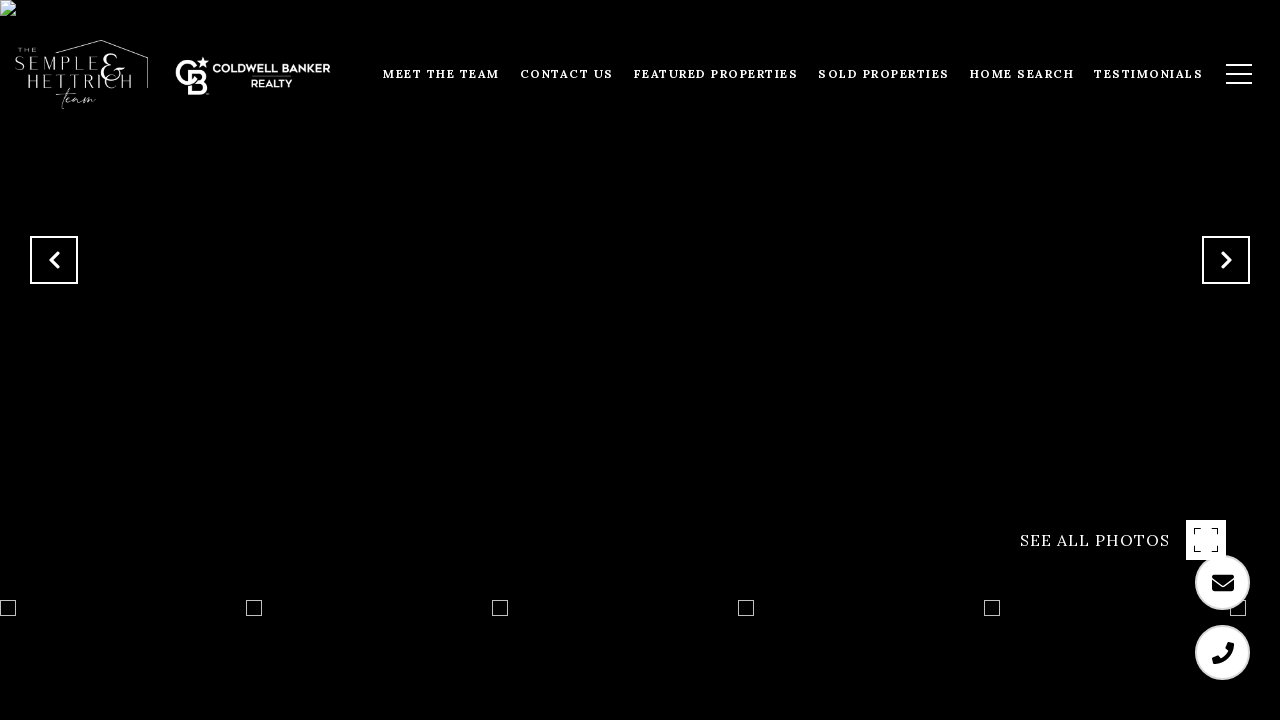

--- FILE ---
content_type: text/html
request_url: https://semplehettrichteam.com/modals.html
body_size: 3985
content:
    <style>
        #modal-9ccb5aca-e65a-48d4-bede-2735163e15ef .close{display:none;}#modal-9ccb5aca-e65a-48d4-bede-2735163e15ef .modal-content{height:100%;padding:80px 70px;}@media (max-width: 768px){#modal-9ccb5aca-e65a-48d4-bede-2735163e15ef .modal-content{padding:24px;}}#modal-9ccb5aca-e65a-48d4-bede-2735163e15ef .modal-content .popup-modal__close{display:block;}#modal-9ccb5aca-e65a-48d4-bede-2735163e15ef .popup-modal{width:100%;width:-webkit-fit-content;width:-moz-fit-content;width:fit-content;max-width:100%;margin-left:auto;margin-right:auto;position:relative;}#modal-9ccb5aca-e65a-48d4-bede-2735163e15ef .popup-modal__close{position:absolute;right:5px;top:5px;z-index:10;background-color:transparent;border:none;width:40px;height:40px;cursor:pointer;opacity:0.2;display:none;color:inherit;}#modal-9ccb5aca-e65a-48d4-bede-2735163e15ef .popup-modal__close:before,#modal-9ccb5aca-e65a-48d4-bede-2735163e15ef .popup-modal__close:after{display:block;content:'';position:absolute;width:20px;height:2px;background-color:currentColor;left:50%;top:50%;}#modal-9ccb5aca-e65a-48d4-bede-2735163e15ef .popup-modal__close:before{-webkit-transform:translate(-50%, -50%) rotate(45deg);-moz-transform:translate(-50%, -50%) rotate(45deg);-ms-transform:translate(-50%, -50%) rotate(45deg);transform:translate(-50%, -50%) rotate(45deg);}#modal-9ccb5aca-e65a-48d4-bede-2735163e15ef .popup-modal__close:after{-webkit-transform:translate(-50%, -50%) rotate(-45deg);-moz-transform:translate(-50%, -50%) rotate(-45deg);-ms-transform:translate(-50%, -50%) rotate(-45deg);transform:translate(-50%, -50%) rotate(-45deg);}#modal-9ccb5aca-e65a-48d4-bede-2735163e15ef .popup-modal__form{width:100%;margin-bottom:0;max-height:100%;overflow-y:auto;}#modal-9ccb5aca-e65a-48d4-bede-2735163e15ef .popup-modal__form-group{margin-bottom:0;max-width:420px;margin-left:auto;margin-right:auto;}#modal-9ccb5aca-e65a-48d4-bede-2735163e15ef .popup-modal__form-field{margin-bottom:16px;}#modal-9ccb5aca-e65a-48d4-bede-2735163e15ef .popup-modal__form-field:last-of-type{margin-bottom:24px;}#modal-9ccb5aca-e65a-48d4-bede-2735163e15ef .popup-modal__input{width:100%;background-color:#fff;}#modal-9ccb5aca-e65a-48d4-bede-2735163e15ef .popup-modal__wrap{position:relative;text-align:center;width:860px;max-width:100%;padding:80px;margin:0 auto;display:-webkit-box;display:-webkit-flex;display:-ms-flexbox;display:flex;-webkit-flex-direction:column;-ms-flex-direction:column;flex-direction:column;-webkit-align-items:center;-webkit-box-align:center;-ms-flex-align:center;align-items:center;-webkit-box-pack:center;-ms-flex-pack:center;-webkit-justify-content:center;justify-content:center;background-color:#fff;height:100%;}@media (max-width: 768px){#modal-9ccb5aca-e65a-48d4-bede-2735163e15ef .popup-modal__wrap{padding:24px;}}#modal-9ccb5aca-e65a-48d4-bede-2735163e15ef .popup-modal .first-section{width:100%;}#modal-9ccb5aca-e65a-48d4-bede-2735163e15ef .popup-modal .second-section{display:none;width:100%;}#modal-9ccb5aca-e65a-48d4-bede-2735163e15ef .popup-modal .thank-you{display:none;width:100%;}#modal-9ccb5aca-e65a-48d4-bede-2735163e15ef .popup-modal .success .thank-you{display:block;}#modal-9ccb5aca-e65a-48d4-bede-2735163e15ef .popup-modal .success .second-section{display:none!important;}#modal-9ccb5aca-e65a-48d4-bede-2735163e15ef .lp-h-pot{height:0;width:0;}#modal-9ccb5aca-e65a-48d4-bede-2735163e15ef .lp-text--subtitle{margin-left:auto;margin-right:auto;}
    </style>
    <script type="text/javascript">
        window.luxuryPresence._modalIncludes = {"modals":[{"modalId":"9ccb5aca-e65a-48d4-bede-2735163e15ef","websiteId":"a569dbc9-7ccc-411f-875e-e9ee1365eea8","templateId":null,"elementId":"4bc7f679-3847-497c-8461-a573e44c7729","name":"CTA Sign Up Modal","displayOrder":0,"formValues":{"title":"Are you interested in buying a home?","subheader":"FIND YOUR DREAM HOME.","form-title":"Fill up and find your dream home.","backgroundType":{"bgType":"SOLID","bgColor":"#ffffff","bgImage":"https://media-production.lp-cdn.com/media/06c22890-8174-4f2a-b514-7267044cf387","bgVideo":"https://luxuryp.s3.amazonaws.com/video/4ktguf3j1dfhigo4eboe9uaor.mp4","opacity":0,"fontColor":"#000000","overlayColor":"rgba(0, 0, 0, 0)","bgVideoPoster":null},"secondaryButton":{"id":"6","path":"/home-search/listings","show":true,"type":"LINK","email":"","phone":"","style":"button-style-1","content":"SEARCH"},"success-message":"Thank you!","firstButtonStyle":"button-style-1","submitButtonStyle":null,"success-description":"","RedirectAfterFormSubmissionURL":"https://semplehettrichteam.com/home-search/listings"},"customHtmlMarkdown":null,"customCss":null,"sourceResource":null,"sourceVariables":{},"pageSpecific":false,"trigger":null,"backgroundColor":"rgba(0,0,0,.92)","colorSettings":null,"timerDelay":0,"lastUpdatingUserId":"862df6dc-25f7-410c-8e3b-3983657ec2f8","lastUpdateHash":"180b7f33-85d9-516a-88c8-55f24e5c4572","createdAt":"2023-02-01T23:01:26.424Z","updatedAt":"2025-01-07T17:45:39.016Z","mediaMap":{},"created_at":"2023-02-01T23:01:26.424Z","updated_at":"2025-01-07T17:45:39.016Z","deleted_at":null,"pages":[]}]};

        const {loadJs, loadCss, jsLibsMap} = window.luxuryPresence.libs;

        const enabledLibsMap = {
            enableParollerJs: 'paroller',
            enableIonRangeSlider: 'ionRangeSlider',
            enableSplide: 'splide',
            enableWowJs: 'wow',
            enableJquery: 'jquery',
            enableSlickJs: 'slick',
        };
        const requiredLibs = [];
                requiredLibs.push(enabledLibsMap['enableWowJs']);
                requiredLibs.push(enabledLibsMap['enableSlickJs']);
                requiredLibs.push(enabledLibsMap['enableParollerJs']);
                requiredLibs.push(enabledLibsMap['enableIonRangeSlider']);
                requiredLibs.push(enabledLibsMap['enableJquery']);
                requiredLibs.push(enabledLibsMap['enableSplide']);

        const loadScriptAsync = (url) => {
            return new Promise((resolve, reject) => {
                loadJs(url, resolve);
            });
        };

        const loadDependencies = async (libs) => {
            for (const lib of libs) {
                const libConfig = jsLibsMap[lib];
                if (libConfig && !libConfig.isLoaded) {

                    if (libConfig.requires) {
                        await loadDependencies(libConfig.requires);
                    }

                    await loadScriptAsync(libConfig.jsSrc);
                    if (libConfig.cssSrc) {
                        loadCss(libConfig.cssSrc);
                    }

                    libConfig.isLoaded = true;
                }
            }
        };


        const initializeModalScripts = () => {
                try {
(function init(sectionDomId) {
  const section = $(`#${sectionDomId}`);
  const nextButton = section.find('.js-next-btn');
  const formGroup = section.find('.js-form-group');
  const firstSection = section.find('.js-first-section');
  const submitButton = section.find('.js-submit-btn');
  nextButton.click(event => {
    firstSection.css({
      "display": "none"
    });
    formGroup.css({
      "display": "block"
    });
  });
  section.find('.popup-modal').on('click', function (e) {
    e.stopPropagation();
    return;
  });
  section.on('click', function () {
    window.lpUI.hideModal(sectionDomId);
  });
  $('#' + sectionDomId).on('lpui-show', function () {
    window.lpUI.requestScrollLock(sectionDomId);
  });
  function setHttp(link) {
    if (link.search(/^http[s]?\:\/\/|\//) == -1) {
      link = 'http://' + link;
    }
    return link;
  }
  $("#" + sectionDomId + " form").on("reset", function () {
    const redirectLink = $('#' + sectionDomId + ' .redirect-link');
    if (redirectLink.length) {
      const rawHref = redirectLink.attr('href');
      redirectLink.attr('href', setHttp(rawHref));
      redirectLink[0].click();
    }
  });
})('modal-9ccb5aca-e65a-48d4-bede-2735163e15ef', 'undefined');
} catch(e) {
console.log(e);
}
        };

        // Dynamically load all required libraries and execute modal scripts
        (async () => {
            try {
                await loadDependencies(requiredLibs);
                initializeModalScripts();
            } catch (error) {
                console.error("Error loading libraries: ", error);
            }
        })();
    </script>
        <div id="modal-9ccb5aca-e65a-48d4-bede-2735163e15ef" class="modal "
            data-el-id="4bc7f679-3847-497c-8461-a573e44c7729"
            style="background-color: rgba(0,0,0,.92);"
            >
            <div class="modal-content">
                
        <div class="popup-modal redesign">
          <button class="popup-modal__close close"></button>
            <div class="solid-subsection popup-modal__wrap" style="color: #000000; background-color: #ffffff;">
                  
                  <form class="popup-modal__form" data-type="contact-form">
                    
                    <div class="first-section js-first-section">
                
                      <div class="lp-title-group">
                        <h2 class="lp-h2">Are you interested in buying a home?</h2>
                        <div class="lp-h4 lp-text--subtitle lp-pre-line">FIND YOUR DREAM HOME.</div>
                      </div>
                  
                      <button type="button" class="lp-btn lp-btn--dark lp-btn--outline lp-btn--mob-full-width js-next-btn button-style-1">Next</button>
                    </div>
                    
                    <div class="second-section js-form-group">
                      <div class="lp-title-group">
                        <h4 class="lp-h4 lp-pre-line">Fill up and find your dream home.</h4>
                      </div>
                      
                      <div action="" class="popup-modal__form-group" >
                        <div class="popup-modal__form-field">
                          <input class="lp-input lp-input--dark popup-modal__input" type="text" placeholder="Full Name" id="mp-name" name="name" required>
                        </div>
                      
                        <input id="mp-middleName" name="middleName" value="" autocomplete="off" tabindex="-1" class="lp-h-pot">
                    
                        <div class="popup-modal__form-field">
                          <input  class="lp-input lp-input--dark popup-modal__input"  
                            id="mp-email" name="email" type="email" placeholder="Email" 
                            required pattern="[a-zA-Z0-9.!#$%&amp;’*+/=?^_`{|}~-]+@[a-zA-Z0-9-]+(?:\.[a-zA-Z0-9-]+)+">
                            
                        </div>
                      
                        <div class="popup-modal__form-field">
                          <input  class="lp-input lp-input--dark popup-modal__input"  type="tel" 
                            placeholder="Phone" id="mp-phone" name="phone" required>
                            
                          <input type="hidden" name="source" value="CONTACT_INQUIRY"> 
                        </div>
                
                        <div class="lp-disclaimer">  <label style='display: none;' for='-termsAccepted'>Opt In/Disclaimer Consent:</label>
                  <label class='lp-tcr-content'>
                    <span class='lp-tcr-checkbox'>
                      <input
                        type='checkbox'
                        id='-termsAccepted'
                        name='termsAccepted'
                        oninvalid="this.setCustomValidity('Please accept the terms and conditions')"
                        oninput="this.setCustomValidity('')"
                        required
                      /></span>
                    <span class='lp-tcr-message'>
                      
                        I agree to be contacted by
                        The Semple Hettrich Team
                        via call, email, and text for real estate services. To opt out, you can reply 'stop' at any time or reply 'help' for assistance. 
                        You can also click the unsubscribe link in the emails. Message and data rates may apply. Message frequency may vary.
                        <a href='/terms-and-conditions' target='_blank'>Privacy Policy</a>.
                    </span>
                  </label>
                </div>
                        
                        <button class="lp-btn lp-btn--dark lp-btn--outline lp-btn--mob-full-width js-submit-btn " type="submit">Submit</button>
                        
                      </div>
                    </div>
                
                    <div class="thank-you">
                      
                      <div class="lp-title-group">
                        <h2 class="lp-h2">Thank you!</h2>
                        
                      </div>
                      
                
                              <a
                                  href="/home-search/listings"
                                  
                                  class="lp-btn lp-btn--dark lp-btn--outline lp-btn--mob-full-width  button-style-1"
                                  
                                  
                                  
                                  
                                  
                                  >
                                          SEARCH
                                  </a>
                    </div>
                    
                  </form>
                  <a href="https://semplehettrichteam.com/home-search/listings" target="_self" class="lp-h-pot redirect-link">link</a>
                
            </div>
        </div>
            </div>
            <button class="close lp-close" type="button" aria-label="close modal">
                <span class="lp-close-icon" aria-hidden="true"></span>
            </button>
        </div><script>(function(){function c(){var b=a.contentDocument||a.contentWindow.document;if(b){var d=b.createElement('script');d.innerHTML="window.__CF$cv$params={r:'9c0574ce4994a140',t:'MTc2ODgxNjUyNC4wMDAwMDA='};var a=document.createElement('script');a.nonce='';a.src='/cdn-cgi/challenge-platform/scripts/jsd/main.js';document.getElementsByTagName('head')[0].appendChild(a);";b.getElementsByTagName('head')[0].appendChild(d)}}if(document.body){var a=document.createElement('iframe');a.height=1;a.width=1;a.style.position='absolute';a.style.top=0;a.style.left=0;a.style.border='none';a.style.visibility='hidden';document.body.appendChild(a);if('loading'!==document.readyState)c();else if(window.addEventListener)document.addEventListener('DOMContentLoaded',c);else{var e=document.onreadystatechange||function(){};document.onreadystatechange=function(b){e(b);'loading'!==document.readyState&&(document.onreadystatechange=e,c())}}}})();</script>

--- FILE ---
content_type: text/html; charset=utf-8
request_url: https://bss.luxurypresence.com/buttons/googleOneTap?companyId=0bb1b554-a3a2-47dc-9a91-942d558bee40&websiteId=a569dbc9-7ccc-411f-875e-e9ee1365eea8&pageId=dfd992f8-3634-4fdc-a6d6-13c11ef787fe&sourceUrl=https%3A%2F%2Fsemplehettrichteam.com%2Fproperties%2F28-brooks-road-sudbury-ma-01776-72704776&pageMeta=%7B%22sourceResource%22%3A%22properties%22%2C%22pageElementId%22%3A%2294fcbe46-69f3-4461-b676-80229aed7eea%22%2C%22pageQueryVariables%22%3A%7B%22property%22%3A%7B%22id%22%3A%2294fcbe46-69f3-4461-b676-80229aed7eea%22%7D%2C%22properties%22%3A%7B%22relatedNeighborhoodPropertyId%22%3A%2294fcbe46-69f3-4461-b676-80229aed7eea%22%2C%22sort%22%3A%22salesPrice%22%7D%2C%22neighborhood%22%3A%7B%7D%2C%22pressReleases%22%3A%7B%22propertyId%22%3A%2294fcbe46-69f3-4461-b676-80229aed7eea%22%7D%7D%7D
body_size: 2884
content:
<style>
  html, body {margin: 0; padding: 0;}
</style>
<script src="https://accounts.google.com/gsi/client" async defer></script>
<script>
const parseURL = (url) => {
    const a = document.createElement('a');
    a.href = url;
    return a.origin;
}

const login = (token, provider, source)  => {
  const origin = (window.location != window.parent.location)
    ? parseURL(document.referrer)
    : window.location.origin;  
  const xhr = new XMLHttpRequest();
  xhr.responseType = 'json';
  xhr.onreadystatechange = function() {
    if (xhr.readyState === 4) {
      const response = xhr.response;
      const msg = {
        event: response.status,
        provider: provider,
        source: source,
        token: token
      }
      window.parent.postMessage(msg, origin);
    }
  }
  xhr.withCredentials = true;
  xhr.open('POST', `${origin}/api/v1/auth/login`, true);
  xhr.setRequestHeader("Content-Type", "application/json;charset=UTF-8");
  xhr.send(JSON.stringify({
    token,
    provider,
    source,
    websiteId: 'a569dbc9-7ccc-411f-875e-e9ee1365eea8',
    companyId: '0bb1b554-a3a2-47dc-9a91-942d558bee40',
    pageId: 'dfd992f8-3634-4fdc-a6d6-13c11ef787fe',
    sourceUrl: 'https://semplehettrichteam.com/properties/28-brooks-road-sudbury-ma-01776-72704776',
    pageMeta: '{"sourceResource":"properties","pageElementId":"94fcbe46-69f3-4461-b676-80229aed7eea","pageQueryVariables":{"property":{"id":"94fcbe46-69f3-4461-b676-80229aed7eea"},"properties":{"relatedNeighborhoodPropertyId":"94fcbe46-69f3-4461-b676-80229aed7eea","sort":"salesPrice"},"neighborhood":{},"pressReleases":{"propertyId":"94fcbe46-69f3-4461-b676-80229aed7eea"}}}',
    utm: '',
    referrer: ''
  }));
}

function getExpirationCookie(expiresInMiliseconds) {
  const tomorrow  = new Date(Date.now() + expiresInMiliseconds); // The Date object returns today's timestamp
  return `semplehettrichteam.com-SID=true; expires=${tomorrow.toUTCString()}; path=/; Secure; SameSite=None`;
}

function handleCredentialResponse(response) {
  document.cookie = getExpirationCookie(24 * 60 * 60 * 1000); // 1 day
  login(response.credential, 'GOOGLE', 'GOOGLE_SIGN_ON');
}

function handleClose() {
  const msg = {
    event: 'cancel',
    provider: 'GOOGLE',
    source: 'GOOGLE_SIGN_ON'
  }
  const origin = (window.location != window.parent.location)
    ? parseURL(document.referrer)
    : window.location.origin;
  window.parent.postMessage(msg, origin);
  document.cookie = getExpirationCookie(2 * 60 * 60 * 1000); // 2 hours
}

</script>
<div id="g_id_onload"
  data-client_id="673515100752-7s6f6j0qab4skl22cjpp7eirb2rjmfcg.apps.googleusercontent.com"
  data-callback="handleCredentialResponse"
  data-intermediate_iframe_close_callback="handleClose"
  data-state_cookie_domain = "semplehettrichteam.com"
  data-allowed_parent_origin="https://semplehettrichteam.com"
  data-skip_prompt_cookie="semplehettrichteam.com-SID"
  data-cancel_on_tap_outside="false"
></div>

--- FILE ---
content_type: application/javascript; charset=UTF-8
request_url: https://semplehettrichteam.com/cdn-cgi/challenge-platform/h/b/scripts/jsd/d251aa49a8a3/main.js?
body_size: 8883
content:
window._cf_chl_opt={AKGCx8:'b'};~function(b6,SP,Sm,Sh,SK,Sj,Sp,SA,Sv,b1){b6=R,function(C,g,bK,b5,S,b){for(bK={C:596,g:565,S:649,b:602,y:593,e:460,i:577,U:496,E:525,Y:568,M:512,L:629},b5=R,S=C();!![];)try{if(b=parseInt(b5(bK.C))/1*(-parseInt(b5(bK.g))/2)+-parseInt(b5(bK.S))/3*(parseInt(b5(bK.b))/4)+-parseInt(b5(bK.y))/5*(parseInt(b5(bK.e))/6)+parseInt(b5(bK.i))/7+parseInt(b5(bK.U))/8+-parseInt(b5(bK.E))/9*(parseInt(b5(bK.Y))/10)+-parseInt(b5(bK.M))/11*(-parseInt(b5(bK.L))/12),b===g)break;else S.push(S.shift())}catch(y){S.push(S.shift())}}(J,746549),SP=this||self,Sm=SP[b6(514)],Sh={},Sh[b6(594)]='o',Sh[b6(587)]='s',Sh[b6(540)]='u',Sh[b6(527)]='z',Sh[b6(423)]='n',Sh[b6(614)]='I',Sh[b6(473)]='b',SK=Sh,SP[b6(582)]=function(C,g,S,y,y1,y0,bW,bJ,i,E,Y,M,L,H,s,B,o,z,N,F,G){if(y1={C:603,g:610,S:555,b:458,y:620,e:503,i:609,U:645,E:449,Y:526,M:488,L:438,H:616,f:415,s:556,Z:412,B:604,o:418,n:503,z:456,N:454,F:621,G:550,l:648,X:623,a:511,x:630,P:518,m:450,h:554,K:635,c:447,Q:502,j:450,T:640,A:570,v:606,d:532,O:439,V:445},y0={C:567,g:603,S:628,b:412,y:604,e:454,i:443,U:561,E:486},bW={C:533,g:497,S:424,b:509},bJ=b6,i={'bcLEA':bJ(y1.C),'VYAga':function(Z,B){return Z<B},'WAmqS':function(Z,B){return B===Z},'LfwiH':bJ(y1.g),'MJRna':bJ(y1.S),'ZwltR':function(Z,B,o,z,N){return Z(B,o,z,N)},'HkGlU':bJ(y1.b),'jGndg':bJ(y1.y),'FfSfz':function(Z,B){return Z(B)},'aRErM':function(Z,B,o,z){return Z(B,o,z)},'YHzGU':bJ(y1.e),'dDbYc':function(Z,B){return Z+B}},null===g||g===void 0)return y;for(E=i[bJ(y1.i)](SQ,g),C[bJ(y1.U)][bJ(y1.E)]&&(E=E[bJ(y1.Y)](C[bJ(y1.U)][bJ(y1.E)](g))),E=C[bJ(y1.M)][bJ(y1.L)]&&C[bJ(y1.H)]?C[bJ(y1.M)][bJ(y1.L)](new C[(bJ(y1.H))](E)):function(Z,bC,B){if(bC=bJ,i[bC(y0.C)]===bC(y0.g)){for(Z[bC(y0.S)](),B=0;i[bC(y0.b)](B,Z[bC(y0.y)]);i[bC(y0.e)](Z[B],Z[B+1])?Z[bC(y0.i)](B+1,1):B+=1);return Z}else S[bC(y0.U)](bC(y0.E),C)}(E),Y='nAsAaAb'.split('A'),Y=Y[bJ(y1.f)][bJ(y1.s)](Y),M=0;i[bJ(y1.Z)](M,E[bJ(y1.B)]);M++)if(L=E[M],H=i[bJ(y1.o)](Sc,C,g,L),Y(H)){if(bJ(y1.n)===i[bJ(y1.z)])s=i[bJ(y1.N)]('s',H)&&!C[bJ(y1.F)](g[L]),bJ(y1.G)===S+L?U(S+L,H):s||U(S+L,g[L]);else for(B=i[bJ(y1.l)][bJ(y1.X)]('|'),o=0;!![];){switch(B[o++]){case'0':z[bJ(y1.a)]='-1';continue;case'1':F=Y(N,N[bJ(y1.x)]||N[bJ(y1.P)],'n.',F);continue;case'2':L[bJ(y1.m)][bJ(y1.h)](z);continue;case'3':z=i[bJ(y1.K)](i[bJ(y1.c)]);continue;case'4':N=z[bJ(y1.Q)];continue;case'5':F={};continue;case'6':return G={},G.r=F,G.e=null,G;case'7':U[bJ(y1.j)][bJ(y1.T)](z);continue;case'8':F=i[bJ(y1.A)](E,N,N,'',F);continue;case'9':z[bJ(y1.v)]=i[bJ(y1.d)];continue;case'10':F=M(N,z[i[bJ(y1.O)]],'d.',F);continue}break}}else U(i[bJ(y1.V)](S,L),H);return y;function U(Z,B,bR){bR=bJ,Object[bR(bW.C)][bR(bW.g)][bR(bW.S)](y,B)||(y[B]=[]),y[B][bR(bW.b)](Z)}},Sj=b6(480)[b6(623)](';'),Sp=Sj[b6(415)][b6(556)](Sj),SP[b6(406)]=function(C,g,y7,y6,bg,S,y,i,U,E){for(y7={C:562,g:487,S:604,b:435,y:435,e:557,i:459,U:509,E:632},y6={C:495},bg=b6,S={'QfcUL':function(Y,M){return Y+M},'rOixO':function(Y,M){return Y<M},'bFwST':function(Y,M){return Y===M},'AmemO':function(Y,M){return Y(M)}},y=Object[bg(y7.C)](g),i=0;S[bg(y7.g)](i,y[bg(y7.S)]);i++)if(U=y[i],S[bg(y7.b)]('f',U)&&(U='N'),C[U]){for(E=0;E<g[y[i]][bg(y7.S)];S[bg(y7.y)](-1,C[U][bg(y7.e)](g[y[i]][E]))&&(S[bg(y7.i)](Sp,g[y[i]][E])||C[U][bg(y7.U)]('o.'+g[y[i]][E])),E++);}else C[U]=g[y[i]][bg(y7.E)](function(Y,bS){return bS=bg,S[bS(y6.C)]('o.',Y)})},SA=function(yr,yI,yV,yd,yA,yT,yp,by,g,S,b,y){return yr={C:626,g:578,S:642,b:572,y:453},yI={C:482,g:564,S:471,b:559,y:505,e:641,i:634,U:413,E:429,Y:509,M:483,L:611,H:436,f:436,s:566,Z:546,B:612,o:405,n:470,z:448,N:403,F:485,G:481,l:509,X:643,a:481,x:471},yV={C:428,g:604},yd={C:604,g:481,S:533,b:497,y:424,e:533,i:497,U:424,E:497,Y:424,M:520,L:472,H:474,f:506,s:541,Z:509,B:492,o:472,n:636,z:426,N:419,F:524,G:448,l:637,X:472,a:564,x:588,P:471,m:579,h:509,K:471,c:551,Q:533,j:472,T:411,A:482,v:472,d:522,O:612,V:642,I:433,D:431,k:522,W:509,J0:472,J1:548,J2:522,J3:634,J4:509,J5:471,J6:552,J7:647,J8:509,J9:537,JJ:625,JR:484,JC:569,Jg:509,JS:470},yA={C:457},yT={C:461,g:475,S:627},yp={C:403,g:421,S:626,b:578,y:481,e:461},by=b6,g={'uNpGt':function(e,i){return e===i},'uhUwq':by(yr.C),'eARbU':by(yr.g),'yRlKr':function(e,i){return i==e},'QwFOH':function(e,i){return e<i},'ufcPy':function(e,i,U){return e(i,U)},'NDxxb':function(e,i){return e>i},'qzMIu':function(e,i){return e<i},'IzsDR':function(e,i){return i==e},'xUITg':function(e,i){return e-i},'plOEq':function(e,i){return e(i)},'OfCvI':function(e,i){return e>i},'IasZB':function(e,i){return e|i},'lqLbK':function(e,i){return e&i},'TYRUe':function(e,i){return e-i},'iKgnJ':function(e,i){return e==i},'DMqXm':function(e,i){return e(i)},'fXUGa':function(e,i){return e>i},'jfptM':function(e,i){return e-i},'oPYPs':function(e,i){return e<i},'CDpFr':function(e,i){return i!==e},'vuXkh':function(e,i){return e-i},'ZuwbM':function(e,i){return e(i)},'Tnfvq':function(e,i){return e<<i},'AxaWa':function(e,i){return i==e},'jLrxI':by(yr.S),'hhMdi':function(e,i){return i|e},'VsnqO':function(e,i){return i|e},'eBTCU':function(e,i){return i&e},'JlAzV':function(e,i){return e|i},'clYdC':function(e,i){return e|i},'jeRLC':function(e,i){return e==i},'BmzCJ':function(e,i){return e!=i},'UMWQa':function(e,i){return i&e},'OgQWL':function(e,i){return e(i)},'tIItQ':function(e,i){return e*i},'UsOUw':function(e,i){return e(i)},'pGvCm':function(e,i){return e!==i},'Jawir':function(e,i){return e*i},'fUWii':function(e,i){return e<i},'obCFA':function(e,i){return e<i},'BttYO':function(e,i){return e+i},'tvjFN':function(e,i){return e+i}},S=String[by(yr.b)],b={'h':function(e,be,i,U){return be=by,i={},i[be(yT.C)]=g[be(yT.g)],U=i,g[be(yT.S)](null,e)?'':b.g(e,6,function(E,bi){return bi=be,g[bi(yp.C)](g[bi(yp.g)],bi(yp.S))?bi(yp.b)[bi(yp.y)](E):U[bi(yp.e)][bi(yp.y)](E)})},'g':function(i,U,E,bE,Y,M,L,H,s,Z,B,o,z,N,F,G,yv,X,x,P){if(bE=by,Y={'GJxZI':function(K,Q,j,bU){return bU=R,g[bU(yA.C)](K,Q,j)}},null==i)return'';for(L={},H={},s='',Z=2,B=3,o=2,z=[],N=0,F=0,G=0;G<i[bE(yd.C)];G+=1)if(X=i[bE(yd.g)](G),Object[bE(yd.S)][bE(yd.b)][bE(yd.y)](L,X)||(L[X]=B++,H[X]=!0),x=s+X,Object[bE(yd.e)][bE(yd.i)][bE(yd.U)](L,x))s=x;else{if(Object[bE(yd.e)][bE(yd.E)][bE(yd.Y)](H,s)){if(g[bE(yd.M)](256,s[bE(yd.L)](0))){for(M=0;g[bE(yd.H)](M,o);N<<=1,g[bE(yd.f)](F,g[bE(yd.s)](U,1))?(F=0,z[bE(yd.Z)](g[bE(yd.B)](E,N)),N=0):F++,M++);for(P=s[bE(yd.o)](0),M=0;g[bE(yd.n)](8,M);N=g[bE(yd.z)](N<<1,g[bE(yd.N)](P,1)),F==g[bE(yd.F)](U,1)?(F=0,z[bE(yd.Z)](g[bE(yd.B)](E,N)),N=0):F++,P>>=1,M++);}else{for(P=1,M=0;g[bE(yd.H)](M,o);N=N<<1|P,g[bE(yd.G)](F,U-1)?(F=0,z[bE(yd.Z)](g[bE(yd.l)](E,N)),N=0):F++,P=0,M++);for(P=s[bE(yd.X)](0),M=0;g[bE(yd.a)](16,M);N=P&1|N<<1,F==g[bE(yd.x)](U,1)?(F=0,z[bE(yd.Z)](E(N)),N=0):F++,P>>=1,M++);}Z--,g[bE(yd.G)](0,Z)&&(Z=Math[bE(yd.P)](2,o),o++),delete H[s]}else for(P=L[s],M=0;g[bE(yd.m)](M,o);N=1&P|N<<1,U-1==F?(F=0,z[bE(yd.h)](E(N)),N=0):F++,P>>=1,M++);s=(Z--,Z==0&&(Z=Math[bE(yd.K)](2,o),o++),L[x]=B++,g[bE(yd.B)](String,X))}if(g[bE(yd.c)]('',s)){if(Object[bE(yd.Q)][bE(yd.E)][bE(yd.U)](H,s)){if(256>s[bE(yd.j)](0)){for(M=0;M<o;N<<=1,F==g[bE(yd.T)](U,1)?(F=0,z[bE(yd.Z)](g[bE(yd.A)](E,N)),N=0):F++,M++);for(P=s[bE(yd.v)](0),M=0;8>M;N=g[bE(yd.d)](N,1)|1.07&P,g[bE(yd.O)](F,U-1)?(F=0,z[bE(yd.h)](E(N)),N=0):F++,P>>=1,M++);}else if(bE(yd.V)===g[bE(yd.I)]){for(P=1,M=0;M<o;N=g[bE(yd.D)](g[bE(yd.k)](N,1),P),U-1==F?(F=0,z[bE(yd.W)](E(N)),N=0):F++,P=0,M++);for(P=s[bE(yd.J0)](0),M=0;16>M;N=g[bE(yd.J1)](g[bE(yd.J2)](N,1),g[bE(yd.J3)](P,1)),U-1==F?(F=0,z[bE(yd.J4)](E(N)),N=0):F++,P>>=1,M++);}else if(yv={C:465},!i){if(H=!![],!z())return;s(function(Q,bY){bY=bE,Y[bY(yv.C)](o,Z,Q)})}Z--,0==Z&&(Z=Math[bE(yd.J5)](2,o),o++),delete H[s]}else for(P=L[s],M=0;M<o;N=g[bE(yd.J6)](N<<1,P&1.56),g[bE(yd.f)](F,U-1)?(F=0,z[bE(yd.Z)](E(N)),N=0):F++,P>>=1,M++);Z--,0==Z&&o++}for(P=2,M=0;M<o;N=g[bE(yd.J7)](N<<1.75,1.11&P),F==U-1?(F=0,z[bE(yd.J8)](g[bE(yd.l)](E,N)),N=0):F++,P>>=1,M++);for(;;)if(N<<=1,F==U-1){if(bE(yd.J9)===bE(yd.JJ))return g[bE(yd.JR)](S[bE(yd.JC)](),F);else{z[bE(yd.Jg)](E(N));break}}else F++;return z[bE(yd.JS)]('')},'j':function(e,yO,bq){return yO={C:472},bq=by,null==e?'':g[bq(yV.C)]('',e)?null:b.i(e[bq(yV.g)],32768,function(i,bM){return bM=bq,e[bM(yO.C)](i)})},'i':function(i,U,E,bL,Y,M,L,H,s,Z,B,o,z,N,F,G,x,X){for(bL=by,Y=[],M=4,L=4,H=3,s=[],o=g[bL(yI.C)](E,0),z=U,N=1,Z=0;g[bL(yI.g)](3,Z);Y[Z]=Z,Z+=1);for(F=0,G=Math[bL(yI.S)](2,2),B=1;g[bL(yI.b)](B,G);X=g[bL(yI.y)](o,z),z>>=1,0==z&&(z=U,o=g[bL(yI.e)](E,N++)),F|=B*(0<X?1:0),B<<=1);switch(F){case 0:for(F=0,G=Math[bL(yI.S)](2,8),B=1;G!=B;X=g[bL(yI.i)](o,z),z>>=1,z==0&&(z=U,o=E(N++)),F|=g[bL(yI.U)](0<X?1:0,B),B<<=1);x=S(F);break;case 1:for(F=0,G=Math[bL(yI.S)](2,16),B=1;B!=G;X=g[bL(yI.y)](o,z),z>>=1,z==0&&(z=U,o=E(N++)),F|=(0<X?1:0)*B,B<<=1);x=g[bL(yI.E)](S,F);break;case 2:return''}for(Z=Y[3]=x,s[bL(yI.Y)](x);;)if(g[bL(yI.M)](bL(yI.L),bL(yI.L)))return N&&y[bL(yI.H)]?B[bL(yI.f)]():'';else{if(N>i)return'';for(F=0,G=Math[bL(yI.S)](2,H),B=1;B!=G;X=o&z,z>>=1,z==0&&(z=U,o=E(N++)),F|=g[bL(yI.s)](g[bL(yI.Z)](0,X)?1:0,B),B<<=1);switch(x=F){case 0:for(F=0,G=Math[bL(yI.S)](2,8),B=1;B!=G;X=z&o,z>>=1,0==z&&(z=U,o=E(N++)),F|=B*(0<X?1:0),B<<=1);Y[L++]=S(F),x=L-1,M--;break;case 1:for(F=0,G=Math[bL(yI.S)](2,16),B=1;B!=G;X=z&o,z>>=1,g[bL(yI.B)](0,z)&&(z=U,o=g[bL(yI.C)](E,N++)),F|=(g[bL(yI.o)](0,X)?1:0)*B,B<<=1);Y[L++]=S(F),x=L-1,M--;break;case 2:return s[bL(yI.n)]('')}if(g[bL(yI.z)](0,M)&&(M=Math[bL(yI.S)](2,H),H++),Y[x])x=Y[x];else if(g[bL(yI.N)](x,L))x=g[bL(yI.F)](Z,Z[bL(yI.G)](0));else return null;s[bL(yI.l)](x),Y[L++]=g[bL(yI.X)](Z,x[bL(yI.a)](0)),M--,Z=x,g[bL(yI.B)](0,M)&&(M=Math[bL(yI.x)](2,H),H++)}}},y={},y[by(yr.y)]=b.h,y}(),Sv=null,b1=b0(),b3();function Sk(eY,bN,C,g,S,b,y,e){for(eY={C:452,g:623,S:446,b:500,y:619,e:530},bN=b6,C={'CpSdO':function(i,U){return i/U},'TBjud':function(i){return i()}},g=bN(eY.C)[bN(eY.g)]('|'),S=0;!![];){switch(g[S++]){case'0':b=Math[bN(eY.S)](C[bN(eY.b)](Date[bN(eY.y)](),1e3));continue;case'1':y=3600;continue;case'2':return!![];case'3':if(b-e>y)return![];continue;case'4':e=C[bN(eY.e)](SD);continue}break}}function SQ(C,bd,b9,g){for(bd={C:526,g:562,S:592},b9=b6,g=[];C!==null;g=g[b9(bd.C)](Object[b9(bd.g)](C)),C=Object[b9(bd.S)](C));return g}function SI(C){if(C=SO(),null===C)return;Sv=(Sv&&clearTimeout(Sv),setTimeout(function(){Sd()},C*1e3))}function b4(b,y,em,bh,e,i,U,E){if(em={C:580,g:544,S:608,b:580,y:501,e:624,i:489,U:499,E:544,Y:638,M:585,L:501,H:489,f:499,s:455,Z:571},bh=b6,e={},e[bh(em.C)]=bh(em.g),i=e,!b[bh(em.S)])return;y===i[bh(em.b)]?(U={},U[bh(em.y)]=bh(em.e),U[bh(em.i)]=b.r,U[bh(em.U)]=bh(em.E),SP[bh(em.Y)][bh(em.M)](U,'*')):(E={},E[bh(em.L)]=bh(em.e),E[bh(em.H)]=b.r,E[bh(em.f)]=bh(em.s),E[bh(em.Z)]=y,SP[bh(em.Y)][bh(em.M)](E,'*'))}function J(eh){return eh='HkGlU,prototype,hbUyN,cQVbv,Xzfot,NJrAd,MhkLe,jsd,undefined,xUITg,jhlKm,jXKCz,success,lpyTC,fUWii,bOlRl,VsnqO,function,d.cookie,CDpFr,JlAzV,onerror,removeChild,iframe,bind,indexOf,__CF$cv$params,BmzCJ,TYlZ6,addEventListener,keys,open,fXUGa,18762vkIVFX,Jawir,bcLEA,10aoolLI,random,ZwltR,detail,fromCharCode,onreadystatechange,/jsd/oneshot/d251aa49a8a3/0.39939827758109253:1768814069:lkMnjzLKuH1jzJ3oQFGFzrv90kZ0rtJ39GqnGfdrSPA/,chctx,NJVjI,3080133uLGgda,BXEjL8J7i9x4Iahv2OWKSpb+dUyuf1$sZkmglT30HAMVPC6FcrNtqY5nGR-wQeDoz,oPYPs,hiTNL,/invisible/jsd,pRIb1,ontimeout,PsEnB,postMessage,xWucO,string,jfptM,timeout,AdeF3,3|2|4|1|0,getPrototypeOf,4916965YzGTMG,object,FCHHV,147pIcjTV,zrBZR,OQvpU,/b/ov1/0.39939827758109253:1768814069:lkMnjzLKuH1jzJ3oQFGFzrv90kZ0rtJ39GqnGfdrSPA/,CSjGd,lDpWd,6356CzVqDz,ZpIXi,length,bXqxC,style,5|8|1|10|3|0|2|9|6|7|4,api,FfSfz,3|9|0|7|4|5|8|1|10|2|6,nVRnp,AxaWa,GLzPp,bigint,EirVW,Set,[native code],readyState,now,contentDocument,isNaN,HKElj,split,cloudflare-invisible,BQWft,ddPht,yRlKr,sort,132lGvWku,clientInformation,QoyyA,map,log,eBTCU,createElement,OfCvI,DMqXm,parent,XMLHttpRequest,appendChild,OgQWL,naQHt,tvjFN,JqSNT,Object,Function,clYdC,LfwiH,831fDHPxs,SpNzD,onload,uNpGt,stringify,obCFA,rxvNi8,yrCOo,_cf_chl_opt,KnmNz,CnwA5,vuXkh,VYAga,tIItQ,aUjz8,includes,href,zbUfb,aRErM,lqLbK,SSTpq3,uhUwq,qEtcz,number,call,srTMx,IasZB,JBxy9,jeRLC,UsOUw,iDzMO,hhMdi,SvcUB,jLrxI,Erapa,bFwST,randomUUID,send,from,jGndg,EgbZm,pUTuv,isArray,splice,qwPeh,dDbYc,floor,MJRna,iKgnJ,getOwnPropertyNames,body,status,1|4|0|3|2,zZGK,WAmqS,error,YHzGU,ufcPy,display: none,AmemO,6AAyVDe,FUvtf,qUWTV,pkLOA2,fvEft,GJxZI,rQyXs,error on cf_chl_props,OjpaK,LRmiB4,join,pow,charCodeAt,boolean,qzMIu,eARbU,QKwHH,AKGCx8,MwBHr,xhr-error,_cf_chl_opt;JJgc4;PJAn2;kJOnV9;IWJi4;OHeaY1;DqMg0;FKmRv9;LpvFx1;cAdz2;PqBHf2;nFZCC5;ddwW5;pRIb1;rxvNi8;RrrrA2;erHi9,charAt,ZuwbM,pGvCm,QwFOH,BttYO,DOMContentLoaded,rOixO,Array,sid,errorInfoObject,gWiYr,plOEq,POST,vdBrT,QfcUL,8362176YwDIPS,hasOwnProperty,vDXOh,event,CpSdO,source,contentWindow,rQSYE,location,UMWQa,IzsDR,BVZNQ,catch,push,4|6|7|1|0|3|5|2,tabIndex,2227379HnrPVA,wQmuf,document,http-code:,mRRoj,VGysr,navigator,dIiVj,NDxxb,gLnqP,Tnfvq,dHTRA,TYRUe,1472112Bwldtg,concat,symbol,/cdn-cgi/challenge-platform/h/,toString,TBjud,loading'.split(','),J=function(){return eh},J()}function SD(ei,bz,C){return ei={C:558,g:446},bz=b6,C=SP[bz(ei.C)],Math[bz(ei.g)](+atob(C.t))}function Sc(C,g,S,bv,b8,y,e,i){y=(bv={C:594,g:549,S:597,b:401,y:543,e:441,i:444,U:534,E:508,Y:535,M:508,L:488,H:442,f:488,s:605,Z:464},b8=b6,{'SpNzD':function(U,E){return E==U},'jXKCz':function(U,E){return U===E},'pUTuv':function(U,E){return E==U},'qwPeh':b8(bv.C),'hbUyN':b8(bv.g),'cQVbv':b8(bv.S),'bXqxC':function(U,E){return E===U},'fvEft':function(U,E,Y){return U(E,Y)}});try{e=g[S]}catch(U){return'i'}if(y[b8(bv.b)](null,e))return y[b8(bv.y)](void 0,e)?'u':'x';if(y[b8(bv.e)](y[b8(bv.i)],typeof e))try{if(y[b8(bv.U)]==typeof e[b8(bv.E)]){if(y[b8(bv.Y)]===b8(bv.S))return e[b8(bv.M)](function(){}),'p';else S(C)}}catch(Y){}return C[b8(bv.L)][b8(bv.H)](e)?'a':e===C[b8(bv.f)]?'D':y[b8(bv.s)](!0,e)?'T':y[b8(bv.y)](!1,e)?'F':(i=typeof e,y[b8(bv.U)]==i?y[b8(bv.Z)](Sw,C,e)?'N':'f':SK[i]||'?')}function Sd(C,eJ,e9,e8,e3,bH,g,S){eJ={C:549,g:536,S:467},e9={C:507,g:507,S:644,b:631,y:430,e:491,i:440,U:509,E:472,Y:409,M:513,L:476},e8={C:576},e3={C:600},bH=b6,g={'CSjGd':function(b,e){return b<<e},'qUWTV':function(b,e){return b-e},'mRRoj':function(b,e){return b&e},'NJVjI':function(b,y){return b(y)},'JqSNT':function(b,e){return b===e},'QoyyA':bH(eJ.C),'Xzfot':function(b,y,e){return b(y,e)}},S=ST(),SW(S.r,function(b,e7,e5,bB,y){if(e7={C:516},e5={C:462},bB=bH,y={'iDzMO':function(e,i,bf){return bf=R,g[bf(e3.C)](e,i)},'gWiYr':function(e,i){return i==e},'EgbZm':function(e,i,bt){return bt=R,g[bt(e5.C)](e,i)},'KnmNz':function(e,i){return e>i},'wQmuf':function(e,i,bs){return bs=R,g[bs(e7.C)](e,i)},'QKwHH':function(e,i,bZ){return bZ=R,g[bZ(e8.C)](e,i)}},bB(e9.C)===bB(e9.g))g[bB(e9.S)](typeof C,g[bB(e9.b)])&&C(b),SI();else{for(T=1,A=0;v<d;V=y[bB(e9.y)](I,1)|D,y[bB(e9.e)](k,y[bB(e9.i)](W,1))?(J0=0,J1[bB(e9.U)](J2(J3)),J4=0):J5++,J6=0,O++);for(J7=J8[bB(e9.E)](0),J9=0;y[bB(e9.Y)](16,JJ);JC=Jg<<1|y[bB(e9.M)](JS,1),Jy-1==Jb?(Je=0,Ji[bB(e9.U)](y[bB(e9.L)](JU,JE)),JY=0):Jq++,JM>>=1,JR++);}}),S.e&&g[bH(eJ.g)](b2,bH(eJ.S),S.e)}function b3(eP,ex,eu,bx,C,g,S,b,i,U,E,Y,M,L,H,y){if(eP={C:620,g:630,S:531,b:521,y:558,e:498,i:618,U:561,E:538,Y:613,M:486,L:607,H:623,f:511,s:502,Z:635,B:555,o:417,n:450,z:554,N:606,F:458,G:425,l:518,X:450,a:640,x:573,P:573},ex={C:468,g:618,S:517,b:573,y:523},eu={C:523},bx=b6,C={'dHTRA':function(e){return e()},'zbUfb':bx(eP.C),'srTMx':bx(eP.g),'OjpaK':function(e,i){return i!==e},'VGysr':bx(eP.S),'vDXOh':function(e,i){return i!==e},'MhkLe':function(e,i){return i===e},'GLzPp':bx(eP.b)},g=SP[bx(eP.y)],!g)return;if(!Sk())return;if(S=![],b=function(bP){if(bP=bx,!S){if(S=!![],!C[bP(eu.C)](Sk))return;Sd(function(e){b4(g,e)})}},C[bx(eP.e)](Sm[bx(eP.i)],bx(eP.S)))b();else if(SP[bx(eP.U)]){if(C[bx(eP.E)](C[bx(eP.Y)],bx(eP.b)))Sm[bx(eP.U)](bx(eP.M),b);else try{for(i=bx(eP.L)[bx(eP.H)]('|'),U=0;!![];){switch(i[U++]){case'0':E={};continue;case'1':L[bx(eP.f)]='-1';continue;case'2':E=s(Y,Y,'',E);continue;case'3':Y=L[bx(eP.s)];continue;case'4':return M={},M.r=E,M.e=null,M;case'5':L=H[bx(eP.Z)](bx(eP.B));continue;case'6':E=B(Y,L[C[bx(eP.o)]],'d.',E);continue;case'7':o[bx(eP.n)][bx(eP.z)](L);continue;case'8':L[bx(eP.N)]=bx(eP.F);continue;case'9':E=Z(Y,Y[C[bx(eP.G)]]||Y[bx(eP.l)],'n.',E);continue;case'10':f[bx(eP.X)][bx(eP.a)](L);continue}break}}catch(f){return H={},H.r={},H.e=f,H}}else y=Sm[bx(eP.x)]||function(){},Sm[bx(eP.P)]=function(bm){bm=bx,y(),C[bm(ex.C)](Sm[bm(ex.g)],C[bm(ex.S)])&&(Sm[bm(ex.b)]=y,C[bm(ex.y)](b))}}function SO(eg,bo,g,S,b,y){return eg={C:545,g:434,S:558,b:423},bo=b6,g={},g[bo(eg.C)]=function(e,i){return i!==e},g[bo(eg.g)]=function(e,i){return e<i},S=g,b=SP[bo(eg.S)],!b?null:(y=b.i,S[bo(eg.C)](typeof y,bo(eg.b))||S[bo(eg.g)](y,30))?null:y}function R(C,g,S,b){return C=C-401,S=J(),b=S[C],b}function b0(eZ,bu){return eZ={C:436},bu=b6,crypto&&crypto[bu(eZ.C)]?crypto[bu(eZ.C)]():''}function SV(){return SO()!==null}function b2(b,y,ez,ba,i,U,E,Y,M,L,H,f,s,Z,B){if(ez={C:528,g:584,S:590,b:560,y:510,e:623,i:589,U:563,E:493,Y:490,M:575,L:501,H:539,f:437,s:453,Z:583,B:558,o:410,n:408,z:410,N:420,F:469,G:408,l:469,X:463,a:408,x:414,P:427,m:494,h:586,K:477,c:599,Q:581,j:639},ba=b6,i={'PsEnB':function(o,n){return o(n)},'vdBrT':function(o,n){return o+n},'xWucO':ba(ez.C)},!i[ba(ez.g)](Sr,0))return![];E=(U={},U[ba(ez.S)]=b,U[ba(ez.b)]=y,U);try{for(Y=ba(ez.y)[ba(ez.e)]('|'),M=0;!![];){switch(Y[M++]){case'0':B[ba(ez.i)]=2500;continue;case'1':B[ba(ez.U)](ba(ez.E),Z);continue;case'2':L={},L[ba(ez.Y)]=E,L[ba(ez.M)]=s,L[ba(ez.L)]=ba(ez.H),B[ba(ez.f)](SA[ba(ez.s)](L));continue;case'3':B[ba(ez.Z)]=function(){};continue;case'4':H=SP[ba(ez.B)];continue;case'5':s=(f={},f[ba(ez.o)]=SP[ba(ez.n)][ba(ez.z)],f[ba(ez.N)]=SP[ba(ez.n)][ba(ez.N)],f[ba(ez.F)]=SP[ba(ez.G)][ba(ez.l)],f[ba(ez.X)]=SP[ba(ez.a)][ba(ez.x)],f[ba(ez.P)]=b1,f);continue;case'6':Z=i[ba(ez.m)](i[ba(ez.m)](i[ba(ez.h)],SP[ba(ez.G)][ba(ez.K)]),ba(ez.c))+H.r+ba(ez.Q);continue;case'7':B=new SP[(ba(ez.j))]();continue}break}}catch(o){}}function Sr(C,ee,bn){return ee={C:569},bn=b6,Math[bn(ee.C)]()<C}function Sw(g,S,bw,b7,y,e){return bw={C:547,g:617,S:646,b:533,y:529,e:424,i:557},b7=b6,y={},y[b7(bw.C)]=b7(bw.g),e=y,S instanceof g[b7(bw.S)]&&0<g[b7(bw.S)][b7(bw.b)][b7(bw.y)][b7(bw.e)](S)[b7(bw.i)](e[b7(bw.C)])}function SW(g,S,es,et,ef,eH,bF,b,y,e,i,Y,M,L,H,f,U){if(es={C:595,g:591,S:407,b:601,y:598,e:589,i:432,U:544,E:519,Y:493,M:466,L:558,H:633,f:408,s:639,Z:563,B:519,o:528,n:408,z:477,N:574,F:608,G:466,l:622,X:622,a:595,x:623,P:407,m:446,h:619,K:583,c:402,Q:553,j:504,T:504,A:416,v:504,d:416,O:437,V:453,I:404},et={C:479},ef={C:451,g:451,S:432,b:515,y:451},eH={C:615,g:515,S:601,b:422,y:598,e:451},bF=b6,b={},b[bF(es.C)]=bF(es.g),b[bF(es.S)]=function(E,Y){return E-Y},b[bF(es.b)]=function(E,Y){return E===Y},b[bF(es.y)]=bF(es.e),b[bF(es.i)]=bF(es.U),b[bF(es.E)]=bF(es.Y),b[bF(es.M)]=function(E,Y){return E!==Y},y=b,e=SP[bF(es.L)],console[bF(es.H)](SP[bF(es.f)]),i=new SP[(bF(es.s))](),i[bF(es.Z)](y[bF(es.B)],bF(es.o)+SP[bF(es.n)][bF(es.z)]+bF(es.N)+e.r),e[bF(es.F)]){if(y[bF(es.G)](bF(es.l),bF(es.X))){for(Y=y[bF(es.a)][bF(es.x)]('|'),M=0;!![];){switch(Y[M++]){case'0':return!![];case'1':if(y[bF(es.P)](f,L)>H)return![];continue;case'2':L=b();continue;case'3':H=3600;continue;case'4':f=y[bF(es.m)](e[bF(es.h)]()/1e3);continue}break}}else i[bF(es.e)]=5e3,i[bF(es.K)]=function(bG,Y,M){bG=bF,Y={},Y[bG(eH.C)]=bG(eH.g),M=Y,y[bG(eH.S)](bG(eH.b),bG(eH.b))?S(y[bG(eH.y)]):S(M[bG(eH.C)]+b[bG(eH.e)])}}i[bF(es.c)]=function(bl){bl=bF,i[bl(ef.C)]>=200&&i[bl(ef.g)]<300?S(y[bl(ef.S)]):S(bl(ef.b)+i[bl(ef.y)])},i[bF(es.Q)]=function(bX){bX=bF,S(bX(et.C))},U={'t':SD(),'lhr':Sm[bF(es.j)]&&Sm[bF(es.T)][bF(es.A)]?Sm[bF(es.v)][bF(es.d)]:'','api':e[bF(es.F)]?!![]:![],'c':SV(),'payload':g},i[bF(es.O)](SA[bF(es.V)](JSON[bF(es.I)](U)))}function ST(y9,bb,S,b,y,i,U,E){S=(y9={C:518,g:635,S:555,b:606,y:458,e:511,i:450,U:640,E:502,Y:542,M:542,L:630,H:478,f:620,s:554},bb=b6,{'jhlKm':function(Y,M,L,H,f){return Y(M,L,H,f)},'MwBHr':bb(y9.C)});try{return b=Sm[bb(y9.g)](bb(y9.S)),b[bb(y9.b)]=bb(y9.y),b[bb(y9.e)]='-1',Sm[bb(y9.i)][bb(y9.U)](b),y=b[bb(y9.E)],i={},i=S[bb(y9.Y)](pRIb1,y,y,'',i),i=S[bb(y9.M)](pRIb1,y,y[bb(y9.L)]||y[S[bb(y9.H)]],'n.',i),i=pRIb1(y,b[bb(y9.f)],'d.',i),Sm[bb(y9.i)][bb(y9.s)](b),U={},U.r=i,U.e=null,U}catch(Y){return E={},E.r={},E.e=Y,E}}}()